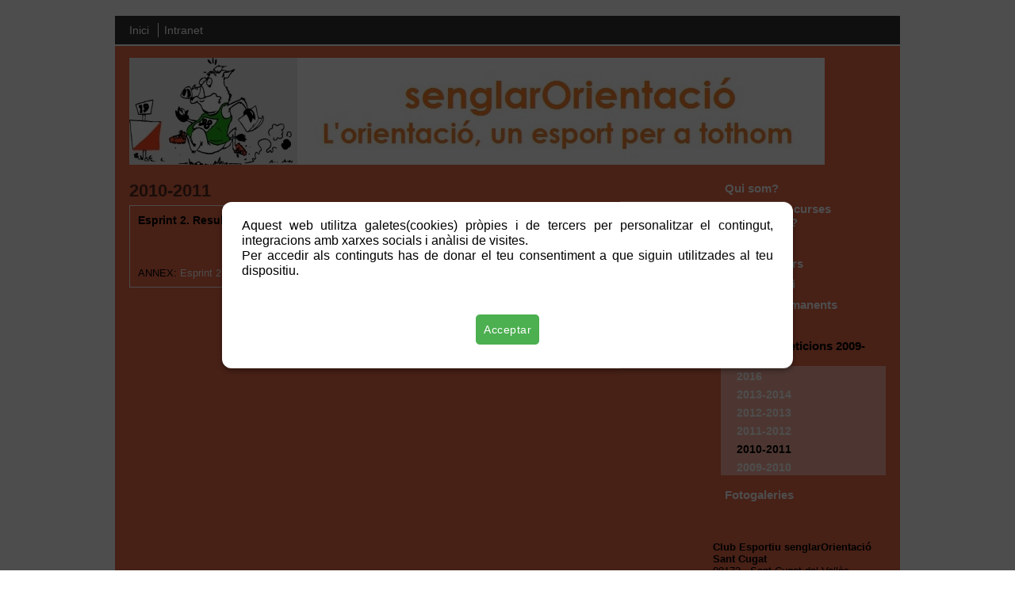

--- FILE ---
content_type: text/html; charset=UTF-8
request_url: http://www.senglaro.cat/39604177066/articles.detall/167643/
body_size: 2890
content:
<!DOCTYPE html PUBLIC "-//W3C//DTD XHTML 1.0 Frameset//EN" "http://www.w3.org/TR/xhtml1/DTD/xhtml1-frameset.dtd">
<html xmlns="http://www.w3.org/1999/xhtml" xml:lang="ca" lang="ca">
    <head>
                <title>Club Esportiu senglarOrientació Sant Cugat</title>
        <meta http-equiv="Content-Type" content="text/html;  charset=utf-8" />
        <meta name="description" content="CURSES D'ORIENTACIÓ"><meta name="keywords" content="orientering Barcelona curses orientació senglar senglaro sant cugat orientering COPA BARCELONA"><meta name="language" content="ca">        <link rel="shortcut icon" href="/favicon.ico" />
                <link rel="stylesheet" type="text/css" href="/complements/jquery/addons/colorbox/colorbox.css"/>
        <link rel="stylesheet" type="text/css" href="/estatics/css/estils_comuns.1685503046.css"/>
        <link rel="stylesheet" type="text/css" href="/arxius/disseny/14/css/e2.css"id="css_disseny"/>
        <link rel="stylesheet" type="text/css" href="/arxius/webDisseny_santcugat/8711/cssCalculat/custom.css"id="css_calculat"/>
        <script src="/complements/jquery/js/jquery-1.12.4.min.js"></script>
        <script src="/complements/jquery/addons/colorbox/jquery.colorbox.js"></script>
        <script src="/estatics/js/menu/jquery.menu.1669899823.js"></script>
        <script src="/estatics/js/general.1679894918.js"></script>
        <script src="/estatics/js/control_colorbox.1669899823.js"></script>
        <style type="text/css"></style>
        <script>
            var arrelWebSubprojecte = '/';
var _gaq = _gaq || [];
_gaq.push(['_setAccount', 'UA-16499985-4']);
_gaq.push(['_setDomainName', 'none']);
_gaq.push(['_setAllowLinker', true]);
_gaq.push(['_trackPageview']);
(function() {
    var ga = document.createElement('script'); ga.type = 'text/javascript'; ga.async =  true;
    ga.src = ('https:' == document.location.protocol ? 'https://ssl' : 'http://www') + '.google-analytics.com/ga.js';
    var s = document.getElementsByTagName('script')[0]; s.parentNode.insertBefore(ga, s);
})();</script>
<!--        <link rel="stylesheet" type="text/css" href="--><!--" />-->
        <link rel="stylesheet" href="/estatics/gdpr-cookie-consent-popup/popupConsent.1678781504.css"/><script src="/estatics/gdpr-cookie-consent-popup/popupConsent.1671085381.js"></script>            <script>             
            var cookieConsentOptions = {
                //'textPopup': 'Aquest web utilitza galetes(cookies) pròpies i de tercers per personalitzar el contingut, integracions amb xarxes socials i anàlisi de visites. <br/>Per més informació visita la nostra pàgina de <a href="#">política de privacitat</a>.<br/> Per accedir als continguts has de donar el teu consentiment a que siguin utilitzades al teu dispositiu.',
                'textPopup': 'Aquest web utilitza galetes(cookies) pròpies i de tercers per personalitzar el contingut, integracions amb xarxes socials i anàlisi de visites. <br/>Per accedir als continguts has de donar el teu consentiment a que siguin utilitzades al teu dispositiu.',
                'textButtonAccept': 'Acceptar',
                'textButtonConfigure': 'Configurar opcions',
                'textButtonSave': 'Desar opcions',
                'authorization': [                    
                    {
                        textAuthorization: 'Emmagatzemar i/o accedir a la informació del dispositiu',
                        nameCookieAuthorization: 'cookieConsent'
                    }
                ]
            };
            $(document).ready(function () {
                popupConsent(cookieConsentOptions);
            });
            </script>    </head>
    <body>
                <a class="ocult" href="#skipToContent">Saltar a continguts</a>
        <div class="fonsweb">
            <div class="zona">
                <h1>Club Esportiu senglarOrientació Sant Cugat</h1>
<h2 class="ocult">#[eBDLocale.literal(navegacio)]</h2>
<div class="grup_capsalera">
    <div class="header1">
                <div class="menu_capsalera">
            <ul>
                <li class="no_separador"><a href="/39693967110/home/">Inici</a>                <li class=""><a href="/54934/login/">Intranet</a></li>                            </ul>
        </div>
        <div class="banner">
                        <div class="img_zona"><img src="/arxius/webDisseny_santcugat/8711/imatgeCapsaleraInterior/capcalera-bona.jpg" alt="" title=""/></div>        </div>
    </div>
</div>
                <div class="contenidor">
                    <h3 class="ocult">Menú principal</h3>
<div class="menu_principal">
    <div class="box estirar boxNomesContingut">
        <div class="box_sup">
            <ul id="menuPrincipal">
                <li id="padre_464406"><a href="#">Qui som?</a><ul id="nivell_467613"><li id="padrehijo_464406_467613"><a href="/40637470318/presentacio/">senglarOrientació Sant Cugat</a></li><li id="padrehijo_464406_368045"><a href="/39648918770/presentacio/">Ramon Casal i Albareda</a></li><li id="padrehijo_464406_368046"><a href="/39648918781/presentacio/">Roger Casal i Fernandez</a></li></ul></li><li id="padre_364964"><a href="/39615508879/presentacio/">Què son les curses d'orientació?</a></li><li id="padre_361742"><a href="/39671984637/noticies/">Notícies</a></li><li id="padre_361741"><a href="/39671984626/articles/">Patrocinadors</a></li><li id="padre_361739"><a href="/39671984604/presentacio/">Fes-te'n soci</a></li><li id="padre_465710"><a href="/40615381385/presentacio/">Circuits permanents</a></li><li id="padre_464409"><a href="#">Mapes</a><ul id="nivell_368047"><li id="padrehijo_464409_368047"><a href="/39648918792/presentacio/">2013</a></li><li id="padrehijo_464409_368041"><a href="/39648917626/presentacio/">2012</a></li><li id="padrehijo_464409_368044"><a href="/39648917659/presentacio/">1998</a></li></ul></li><li id="padre_464408"><a href="#">Arxiu competicions 2009-2016</a><ul id="nivell_473194"><li id="padrehijo_464408_473194"><a href="/41703634109/articles/">2016</a></li><li id="padrehijo_464408_466284"><a href="/40626044099/articles/">2013-2014</a></li><li id="padrehijo_464408_367938"><a href="/39648806693/articles/">2012-2013</a></li><li id="padrehijo_464408_366822"><a href="/39626593417/articles/">2011-2012</a></li><li id="padrehijo_464408_364581" class="marcat"><a href="/39604177066/articles/">2010-2011</a></li><li id="padrehijo_464408_361740"><a href="/39671984615/articles/">2009-2010</a></li></ul></li><li id="padre_474578"><a href="/41714177033/galeria/">Fotogaleries</a></li></ul>            </ul>
                        <h3 class="ocult">Dades de contacte</h3><div class="direccio"><strong>Club Esportiu senglarOrientació Sant Cugat</strong><br>08173 - Sant Cugat del Vallès<br>Tel. 601195367<br><a href="mailto:senglaro@gmail.com" title.="senglaro@gmail.com">senglaro@gmail.com</a></div>        </div>
        <div class="box_inf"><span class="data">dimarts 03/02/2026</span></div>
    </div>
</div>


                    <div class="pagina alsada estirar" id="skipToContent" style="position:relative;">
                        <div class="col_1_1 titol_pagina">
                <div  class="box ">
    
    <div class="box_sup">
        <div class="continguts"><h2>2010-2011</h2></div>    </div>

    </div></div><div class="col_1_1">
                    <div  class="box box_tipus1">
    
    <div class="box_sup">
        <div class="continguts"><div class="contingut"><div><div class="text_detall_col_nofloat"><div class="titol_text">Esprint 2. Resultats.</div></div></div><div class="clear"><p><p>&#160;</p></p>                    <div class="padding_sup">ANNEX:
                        <a class="links" href="/arxius/article_santcugat/167643/1/annex/esprint2_resultats.html" target="_blank" title="Obre una finestra nova">Esprint 2. Resultats</a>
                        <span class="link_finestra_nova">&nbsp;</span>
                        (html )
                    </div></div></div></div>    </div>

    </div></div>
                    </div>
                </div>
                <div class="peu">
    <div class="contingut">
        
        <div>
                                    <!--            <div class="direccio">-->
<!--                © eQuàliment - DISTRICTE DIGITAL SL - Provença, 281, 5è 2a - 08037 - Barcelona - Tel. 93 467 28 94-->
<!--            </div>-->

            
                    </div>
    </div>
</div>            </div>
        </div>
        <div style="clear:both;"></div>
    </body>
</html>


--- FILE ---
content_type: text/css
request_url: http://www.senglaro.cat/arxius/disseny/14/css/e2.css
body_size: 2552
content:
/*Theme Name: cliCportal E
Author: Cristina
Description: Disseny E de cliCportal
*/
 
/* RESET */
/*
html, body, div, span, applet, object, iframe,
h1, h2, h3, h4, h5, h6, p, blockquote, pre,
a, abbr, acronym, address, big, cite, code,
del, dfn, em, font, img, ins, kbd, q, s, samp,
small, strike, strong, sub, sup, tt, 
dl, dt, dd, ol, ul, li, 
fieldset, form, label, legend, 
table, caption, tbody, tfoot, thead, tr, th, td {
    margin: 0;
    padding: 0;
    border: 0;
    outline: 0;
    font-weight: inherit;
    font-style: inherit;
    font-size: 100%;
    font-family: inherit;
    vertical-align: baseline;
}
*/
:focus {
    outline: 0;
}
body {
    /*line-height: 1;*/
/*    color: black;*/
/*    background: white;*/
    text-align: left;
    font-size: 100%;
}
ol, ul {
    list-style: none;
}
/* 
table {
    border-collapse: separate;
    border-spacing: 0;
}
caption, th, td {
    text-align: left;
    font-weight: normal;
}
*/
blockquote:before, blockquote:after,
q:before, q:after {
    content: "";
}
blockquote, q {
    quotes: "" "";
}

/* GENERAL */
body {
/*background-color: #FFFFFF;
background-image: url(http://localhost/wordpress/wp-content/themes/clicportal-E/images/fondo.png);*/
background-repeat: repeat-x;
}
 
.zona {
width:990px;
margin: 0 auto;
display:block;
padding: 20px 0;
overflow: hidden;
font-size: 1em;
}


/* HEADER */
.grup_capsalera{
	position: relative;
}
.menu_capsalera{
/*	background-color: #000;
	background-color: rgba(0, 0, 0, 0.84);*/
	padding: 10px 18px;
	margin-bottom: 2px;
	/*behavior: url('?pie=true');*/
/*	behavior: url('PIE.htc');*/
}
.menu_capsalera form{
	display: inline;
}
.menu_capsalera li{
	display: inline;
	padding: 1px 7px;
/*	border-left: 1px solid #FFFFFF;*/
	border-left-width: 1px;
	border-left-style: solid;
/*	font-size: 1.091em;*/
}
.menu_capsalera li:first-child{
	border-left: none;
	padding-left: 0;
}
.menu_capsalera li a, .menu_capsalera li a:hover{
/*	color: #FFFFFF;*/
	text-decoration: none;
}
.banner{
/*	background-color: #FFFFFF;*/
	padding: 15px 18px;
	position: relative;
}
.img_logo{
	position: absolute;
	right: 50px;
	top: -20px;
	z-index: 2;
}
.nom_subnom{
	position: absolute;
    	top: 30%;
}
.nom_subnom .nom{
/*	background-color: #FFF;*/
/*	font-size: 24px;*/
/*	font-size: 2.182em;*/
/*	font-size: 2.727em;	*/
	padding: 2px 10px;
	float: left;
}
.nom_subnom .subnom{
/*	background-color: #dde8da;*/
/*	font-size: 15px;*/
/*	font-size: 1.364em;*/
	padding: 2px 10px;
	clear: both;
	float: left;
	margin-top: 2px;
}
.contenidor{
/*	background-color: #FFFFFF;*/
	float: left;
	padding: 0 18px 30px 18px;
	min-height: 300px;
}
.menu_principal{
	width: 228px;
	float: left;
}

#menuPrincipal li li{
	font-size: 92%;
	text-transform: none;
	font-weight: bold;
}
#menuPrincipal li li li{
	font-size: 100%;
	font-weight: normal;
	text-transform: none;
}
/*
.menu_principal #menuPrincipal{
	margin-right: 15px;
}
*/
.menu_principal #menuPrincipal > li{
	margin-bottom: 3px;
}
.menu_principal #menuPrincipal > li > a{
/*	background-color: #769410;*/
	padding: 6px 10px 0 10px;
	display: block;
/*	color: #FFFFFF;*/
	border-radius: 5px;
/*	font-size: 1.182em;*/
}

.menu_principal #menuPrincipal > li.marcat > a{
/*	background-color: #4a4a4a;*/
}
.menu_principal #menuPrincipal > li.marcat li.marcat > a{
/*	color: #4a4a4a;*/
}
.menu_principal #menuPrincipal > li li.marcat > a{
/*	color: #769410;*/
}
.menu_principal li a{
/*	color: #789b0d;*/
	text-decoration: none;
/*	font-weight: bold;*/
}
.menu_principal ul ul{
	margin-left: 5px;
	margin-bottom: 10px;
}
.menu_principal ul ul li{
	/*margin-top: 10px;*/
	padding: 5px 0 2px 20px;
}
ul#menuPrincipal ul ul li{
	padding-left: 10px;
}
/*
.menu_principal ul ul ul li {
    list-style-position: inside;
    list-style-type: disc;
}
*/
.menu_principal ul ul ul li a{
	font-weight: normal;
}
.menu_principal .box_inf{
	display: none;
}

.menu_principal .direccio{
	margin-left: 10px;
	margin-right: 15px;
	margin-top: 50px;
}

.pagina {
    float: left;
    width: 726px;
}
.peu{
	float: left;
	width: 100%;
/*	background-color: #a1b458;*/
	margin-top: 1px;
}
.peu .contingut{
	padding: 7px;
	text-align: center;
/*	color: #FFFFFF;*/
}
.peu a, .peu a:hover{
/*	color: #FFFFFF;*/
}
ul.social {
	list-style-type:none;
	float:right;
}
ul.social li{
	float:left;
}
.pagina .box{
	/*margin-left: 15px;*/
	margin-top: 5px;
	margin-bottom: 20px;
	border-width: 1px;
	border-style: solid;
}
.pagina .titol_pagina .box{
	margin-top: 0;
	margin-bottom: 0;
	border: none;
	background-color: transparent;
}
.pagina .box .contingut{
	clear: both;
	overflow: hidden;
/*	border-top: 1px solid #8D8D8D;*/
	border-top-width: 1px;
	border-top-style: solid;
}

.pagina .box .contingut:first-child{
	border-top: none;
}

.pagina .box h2 {
/*    	font-weight: bold;*/
/*	color: #7B9E10;*/
/*	font-size: 20px;*/
/*	font-size: 1.818em;*/
	padding-top: 5px;
}
.pagina .box h3 {
/*    font-size: 13px;*/
/*	font-size: 1.182em;*/
/*	font-weight: bold;*/
	padding: 6px 10px;
}

.pagina .box_sup{
/*	border-top: 2px solid #8D8D8D;*/
/*	border-top-width: 2px;
	border-top-style: solid;*/
}
.grafic .box_sup{
	border-top: none;
}
.box.grafic{
	border: 0;
}
.pagina .box_inf{
/*	border-top: 1px solid #8D8D8D;*/
	border-top-width: 1px;
	border-top-style: solid;
	margin: 0 10px;
}
.pagina .box .contingut{
	padding: 10px 0;
	margin: 0 10px;
}
.box form{
	padding: 10px;
}
.contingut img{
	padding-bottom: 5px;
}
.pagina a, .pagina a:hover{
/*	color: #789b0d;*/
	text-decoration: none;
}
.col_1_1{
	float: left;
	width: 100%;
	/*background-color: yellow;*/
}
.col_1_2{
	float: left;
	width: 50%;
	/*background-color: gold;*/
}
.col_1_3{
	float: left;
	width: 33.33%;
	/*background-color: pink;*/
}
.col_2_3{
	float: left;
	width: 66.66%;
	/*background-color: khaki;*/
}
.col_2_3.col_dins .col_2_3{
	width: 100%;
}
.col_dins .col_1_3_petita{
	float: left;
	width: 50%;
}
.grup_cols{
	clear: both;
	overflow: hidden;
}
.titol_text, .subtitol_text {
/*    font-weight: bold;*/
    margin-bottom: 10px;
}
.titol_text {
/*    font-size: 1.091em;*/
}
.pagina ul.linksRegistres, .paginacio{
	padding: 5px 0;
}
.img_detall_col_esq {
	float: left;
	margin-right: 10px;
}
.img_detall_col_dre{
	float: right;
	padding-left: 10px;
}
.img_detall_col{
	overflow: hidden;
}
.text_detall_col_nofloat {
	float: none;
	overflow: hidden;
}
.titol_pagina .linkRss > a{
	/*font-size: 11px;*/
	font-size: 0.550em;
}
.titol_pagina .box_sup{
	border-top: none;
}
.destacat_galeria .destacat_galeria{
	padding-top: 10px;
}
.home{
	margin-top: -5px;
}
.home h2{
	padding-left: 10px;
}
.home .box h2 {
/*	font-size: 1.364em;*/
}
#calen_div{
	padding: 10px;
}
.llegenda{
	padding-bottom: 4px;
}
.divLlegenda{
	padding-top: 0;
}
.contenidor .pagina .paginaVistes{
    width: 700px;
}
.data{
	border-radius: 5px;
	display: table;
	padding: 1px 5px;
	font-size: 0.909em;
	margin-bottom: 5px;
}

.patro_21 .grup_cols .box_dins{
/*    border-top: 2px solid #8D8D8D;*/
	border-top-width: 2px;
	border-top-style: solid;
    margin-bottom: 20px;
    margin-left: 15px;
    margin-top: 5px;
    padding-top: 10px;	
}
.patro_16 .grup_cols .continguts{
	padding: 10px;
}

/* HOME */
.blocGrup{
	overflow:hidden;
	float:left;
}
/* treiem el float, així només queda per a l'explorer 6*/
.blocGrup[class]{
	float:none;
}
#bloc1{
	width: 100%;
}	
#bloc2{
	width: 33.33%;
	float:left;
	min-height: 1px;
}
#bloc3{
	width: 33.3%;
	float:right;
	min-height: 1px;
}
#bloc4{
	width: 100%;
}
#bloc5{
	float:left;
	width: 49.9%;
	min-height: 1px;
}
#bloc6{
	float:left;
	width: 49.9%;
	min-height: 1px;
}
#bloc7{
	width: 100%;
}

#bloc8{
	width: 100%;
	float:left;
}

/* per evitar el "Duplicate characters bug without comments" de l'explorer 6 */
.dupfix {
	float: left;
	width: 1px;
	height: 0px;
	line-height: 0px;
	visibility: hidden;
}

.einesBloc{
	margin-left: 14px;
}
/* FINAL HOME */

/* NEWSLETTER */
.newsletter .pagina, .newsletter .peu, .newsletter .contenidor, .newsletter .titol_pagina{
	width: 614px !important;
	float: none;
}
.newsletter .contenidor{
	padding: 0;
	overflow: hidden;
}
.newsletter .zona .contenidor a, .newsletter .zona .contenidor a:hover{
/*	color: #789b0d;*/
}
.newsletter .zona .peu a, .newsletter .zona .peu a:hover{
/*	color: #FFFFFF;*/
}
.newsletter .newslink{
	text-align: center;
}
.newsletter .nom_subnom{
	top: 25%;
}
.newsletter .titol_pagina .continguts{
/*	background-color: #FFFFFF;*/
	padding: 0 15px 10px 15px;
}
.newsletter .titol_pagina h2{
/*	color: #789b0d;*/
}



--- FILE ---
content_type: text/css
request_url: http://www.senglaro.cat/arxius/webDisseny_santcugat/8711/cssCalculat/custom.css
body_size: 883
content:
            body{
	            font-family: Arial, Helvetica, sans-serif;
	            font-size: 81.3%;
            }
body{background-color:#FFD4C9;color:#000000;}
                .banner{background-color:#EB6B49;}
                .newsletter .titol_pagina .continguts{background-color:#EB6B49;}
                .contenidor{background-color:#EB6B49;}
                .menu_capsalera{background-color:                                    rgba(0,0,0,0.8);
                                    filter:progid:DXImageTransform.Microsoft.gradient(startColorstr=#B3000000,endColorstr=#B3000000);}
                .nom_subnom .nom{background-color:                                    rgba(255,255,255,0.8);
                                    filter:progid:DXImageTransform.Microsoft.gradient(startColorstr=#B3FFFFFF,endColorstr=#B3FFFFFF);color:#000000;}
                .img_logo{background-color:                                    rgba(255,255,255,0.8);
                                    filter:progid:DXImageTransform.Microsoft.gradient(startColorstr=#B3FFFFFF,endColorstr=#B3FFFFFF);}
                .peu{background-color:#A54B35;color:#FFFFFF;}
                .nom_subnom .subnom{background-color:                                    rgba(255,234,229,0.8);
                                    filter:progid:DXImageTransform.Microsoft.gradient(startColorstr=#B3FFEAE5,endColorstr=#B3FFEAE5);color:#000000;}
                .menu_capsalera li a{color:#FFFFFF;}
                .menu_capsalera li{color:#FFFFFF;}
                .menu_capsalera li a:hover{color:#FFFFFF;}
                .titol_seccio_home_color h2{color:#562A1F;}
                .peu a, .peu a:hover{color:#FFFFFF;}
                a, a:hover{color:#FFFFFF;}
                .pagina .box .contingut{border-top-color:#FFF6F4;}
                .pagina .box_inf{border-top-color:#FFF6F4;}
                .pagina .box{border-color:#FFF6F4;background-color:#EB6B49;}
                .menu_principal ul ul{background-color:#FFB5A3;}
                .data{background-color:                                    rgba(255,234,229,0.8);
                                    filter:progid:DXImageTransform.Microsoft.gradient(startColorstr=#B3FFEAE5,endColorstr=#B3FFEAE5);color:#000000;}
                .pagina .titol_pagina h2{color:#562A1F;}
                .menu_principal #menuPrincipal > li.marcat > a{color:#000000;}
                .menu_principal #menuPrincipal > li.marcat li.marcat > a{color:#000000;}
                #mHeader{color:#FFFFFF;background-color:                                    rgba(0,0,0,0.8);
                                    filter:progid:DXImageTransform.Microsoft.gradient(startColorstr=#B3000000,endColorstr=#B3000000);}
                #mPage a{color:#FFFFFF;}
                #mContent, #mPage .ui-body-c{background-color:#EB6B49;}
                #mPage #mMenu, #mPage #mIdiomes{background-color:#FFD4C9;}
                #mPage .ui-li{background-color:#EB6B49;}
                #mFooter{background-color:#A54B35;}
                #mFooter, #mPage .ui-li.ui-btn{border-top-color:#FFF6F4;}
                #mHeader, #mFooter, #mPage ul.items li, #mPage .ui-li.ui-last-child, #mPage .ui-li.ui-btn-hover-c, #mIntroduccio{border-bottom-color:#FFF6F4;}
                #mPage .ui-body-c, #mPage .ui-overlay-c, #mPage .LISTPAG_toptable td{color:#000000;}
                #mFooter, #mFooter a{color:#FFFFFF;}
                #mPage h2,  #mPage .ui-btn-text{color:#562A1F;}
                body{background-color: #FFFFFF;}.menu_principal, .grup_capsalera .data{float: right;}.menu_principal #menuPrincipal{margin-left: 15px;}.pagina .box{margin-right: 15px;}.nom_subnom .nom{font-size: 252%;font-weight: normal;text-transform: none;}.nom_subnom .subnom{font-size: 132%;font-weight: normal;text-transform: none;}.titol_pagina h2{font-size: 172%;font-weight: bold;text-transform: none;}.titol_text, .home .textfix .titol_text{font-size: 108%;font-weight: bold;text-transform: none;}.subtitol_text{font-weight: bold;text-transform: none;}.home .box h2{font-size: 132%;font-weight: bold;text-transform: none;}.pagina .box h3{font-size: 116%;font-weight: bold;text-transform: none;}#menuPrincipal li{font-size: 116%;font-weight: bold;text-transform: none;}.menu_capsalera ul li{font-size: 108%;font-weight: normal;text-transform: none;}body{font-weight: normal;text-transform: none;}

--- FILE ---
content_type: text/css
request_url: http://www.senglaro.cat/estatics/gdpr-cookie-consent-popup/popupConsent.1678781504.css
body_size: 1504
content:
@charset "UTF-8";
*,
*:before,
*:after {
    /*box-sizing: border-box;*/
    /*-webkit-tap-highlight-color: transparent;*/
}

html {
    scroll-behavior: smooth;
    font-size: 100%;
}

body {
    /*transition: all 0.15s ease-in-out;*/
    /*overflow: overlay;*/
    /*background: white;*/
    /*margin: 0;*/
    /*padding: 0;*/
}

/* Popup */
#configure {
    display:none;
}
.c-ripple {
    position: absolute;
    top: 0;
    left: 0;
    width: 100%;
    height: 100%;
    overflow: hidden;
    background: transparent;
}

.c-ripple-circle-accept {
    position: absolute;
    top: 50%;
    left: 50%;
    transform: translate(-50%, -50%);
    opacity: 0;
    width: 0;
    height: 0;
    border-radius: 50%;
    background: rgba(47, 208, 74, 0.18);
}
.c-ripple.is-active .c-ripple-circle-accept {
    animation: a-ripple 0.4s ease-in;
}

.c-ripple-circle-enregistre, .c-ripple-circle-configure {
    position: absolute;
    top: 50%;
    left: 50%;
    transform: translate(-50%, -50%);
    opacity: 0;
    width: 0;
    height: 0;
    border-radius: 50%;
    background: rgba(93, 177, 251, 0.4);
}
.c-ripple.is-active .c-ripple-circle-enregistre, .c-ripple.is-active .c-ripple-circle-configure {
    animation: a-ripple 0.4s ease-in;
}

@keyframes a-ripple {
    0% {
        opacity: 0;
    }
    25% {
        opacity: 1;
    }
    100% {
        width: 200%;
        padding-bottom: 200%;
        opacity: 0;
    }
}
.switch {
    position: relative;
    top: 0;
    bottom: 0;
    left: 0;
    right: 0;
    margin: auto;
    width: 60px;
    height: 24px;
    border-radius: 50px;
    background-color: white;
    padding: 5px;
    box-shadow: 0 2px 4px rgba(0, 0, 0, 0.16), 0 3px 6px rgba(0, 0, 0, 0.23);
    cursor: pointer;
    border: 1px solid lightgray;
}
.switch .circle {
    width: 23px;
    height: 23px;
    background-color: #c3c3c3;
    border-radius: 50%;
    transform: translateX(1.7rem);
    background-color: #4CAF50;
}

.move-circle-right {
    animation: 0.5s moveCircleRight cubic-bezier(0.87, -0.41, 0.19, 1.44) forwards;
    transition: all 0.2s ease-in;
    -moz-transition: all 0.2s ease-in;
    -o-transition: all 0.2s ease-in;
    -webkit-transition: all 0.2s ease-in;
    -ms-transition: all 0.2s ease-in;
}

.move-circle-left {
    animation: 0.5s moveCircleLeft cubic-bezier(0.87, 0.41, 0.19, 1.44) forwards;
    transition: all 0.2s ease-in;
    -moz-transition: all 0.2s ease-in;
    -o-transition: all 0.2s ease-in;
    -webkit-transition: all 0.2s ease-in;
    -ms-transition: all 0.2s ease-in;
}

@keyframes moveCircleRight {
    0% {
        transform: translateX(0);
        background-color: #c3c3c3;
    }
    100% {
        transform: translateX(1.7rem);
        background-color: #4CAF50;
    }
}
@keyframes moveCircleLeft {
    0% {
        transform: translateX(1.7rem);
        background-color: #4CAF50;
    }
    100% {
        transform: translateX(0);
        background-color: #c3c3c3;
    }
}
.background-popup {
    position: fixed;
    background-color: black;
    width: 500%;
    height: 500%;
    top: 0;
    left: 0;
    opacity: 0.7;
    z-index: 6;
    transition-duration: 0.3s;
}

.popup {
    display: none;
    position: fixed;
    top: 50%;
    left: 50%;
    transform: translate(-50%, -50%);
    width: 700px;
    max-width: 95%;
    background: white;
    padding: 10px;
    border-radius: 12px;
    font-size: 1.25em;
    box-shadow: 0 3px 6px rgba(0, 0, 0, 0.16), 0 3px 6px rgba(0, 0, 0, 0.23);
    word-wrap: break-word;
    text-align: justify;
    z-index: 7;
}
.popup section {
    margin: 0;
    padding: 10px;
}
.popup #contentPopupConsent:hover, .popup #configureSection:hover {
    box-shadow: 0 0 0 transparent;
}
.popup .content-popup-theme {
    text-align: left;
}
.popup .content-popup-theme:hover {
    box-shadow: 0 0 0 transparent;
}
.popup .content-popup-theme p {
    padding-right: 5px;
    padding-left: 5px;
    display: block;
    text-align: center;
}
.popup .buttonOk {
    color: black;
    background: transparent;
    padding: 9px 0.57em;
    -webkit-appearance: none;
    position: relative;
    display: block;
    margin: 0;
    vertical-align: middle;
    overflow: visible;
    font-size: 14px;
    text-align: center;
    font-family: "Roboto", sans-serif;
    letter-spacing: 0.5px;
    border: 0;
    border-radius: 7px;
    user-select: none;
    transition: all 0.2s ease;
    outline: 0;
    cursor: pointer;
    margin-right: 2%;
    margin-left: auto;
}
.popup .buttonOk:hover {
    background: rgba(0, 0, 0, 0.08);
}
.popup p {
    padding-right: 5px;
    padding-left: 5px;
    /*font-size: 1.2rem;*/
    color: #000000;
}
.popup .choice-container-buttons {
    display: flex;
    justify-content: space-around;
    margin-right: 20%;
    margin-left: 20%;
    margin-top: 20px;
    margin-bottom: 20px;
}
.popup .choice-container-buttons .c-button {
    padding: 9px 0.57em;
    -webkit-appearance: none;
    position: relative;
    display: inline-block;
    margin: 0;
    vertical-align: middle;
    overflow: visible;
    font-size: 14px;
    text-align: center;
    font-family: "Roboto", sans-serif;
    letter-spacing: 0.5px;
    background: transparent;
    border: 0;
    border-radius: 5px;
    user-select: none;
    transition: all 0.2s ease;
    background: gray;
    color: #fff;
    outline: 0;
}
.popup .choice-container-buttons .c-button:hover, .popup .choice-container-buttons .c-button:focus {
    text-decoration: none;
}
.popup .choice-container-buttons .c-button:not(:disabled) {
    cursor: pointer;
}
.popup .choice-container-buttons #accept {
    background-color: #4CAF50;
    border: 2px solid #4CAF50;
}
.popup .choice-container-buttons #accept:hover {
    background: #fff;
    color: #4CAF50;
}
.popup .choice-container-buttons #configure {
    background-color: #4285f4;
    border: 2px solid #4285f4;
}
.popup .choice-container-buttons #configure:hover {
    background: #fff;
    color: #4285f4;
}
.popup .choice-container-buttons #enregistre {
    display: none;
    color: #fff;
    background-color: #4285f4;
    border: 2px solid #4285f4;
}
.popup .choice-container-buttons #enregistre:hover {
    background: #fff;
    color: #4285f4;
}

.popup #configureSection  {
    display: none;
}
.popup #configureSection {
    display: none;
}
.popup #configureSection table th {
    color: black;
    text-align: left;
}
.popup #configureSection table .text-switch {
    padding-left: 5%;
    /*    font-size: 19px;*/
    font-weight: 100;
}


--- FILE ---
content_type: application/javascript
request_url: http://www.senglaro.cat/estatics/js/control_colorbox.1669899823.js
body_size: 315
content:
$(document).ready(function(){
	//Examples of how to assign the ColorBox event to elements
	$(".foto").colorbox({
		opacity: 0.75, 
		onComplete:function(){
			var titleHtml = $("#cboxTitle").html();
		        titleHtml = jQuery.trim(titleHtml);
	        	if (titleHtml.length == 0) {
				$("#cboxTitle").hide();
		        }
		},
		maxHeight: '750px'
	});

	$(".video").colorbox({
		opacity: 0.75, 
		onComplete:function(){
			var titleHtml = $("#cboxTitle").html();
		        titleHtml = jQuery.trim(titleHtml);
	        	if (titleHtml.length == 0) {
				$("#cboxTitle").hide();
		        }
		}
	});

	$("#cboxContent").hover(function() {
		var titleHtml = $("#cboxTitle").html();
		titleHtml = jQuery.trim(titleHtml);

	        if (titleHtml.length > 0) {
			$("#cboxTitle").show();
	        };
        }, function() {
       		$("#cboxTitle").hide();
        });
});
